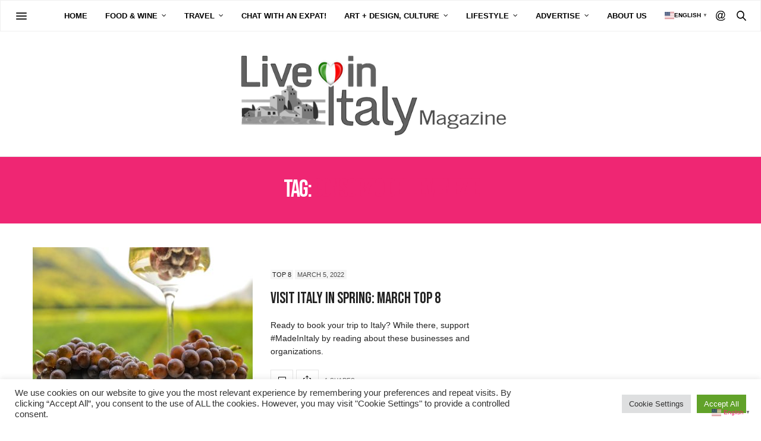

--- FILE ---
content_type: text/html; charset=UTF-8
request_url: https://liveinitalymag.com/tag/consorzio-delle-venezie/
body_size: 19337
content:
<!doctype html>
<html lang="en-US">
<head>
	<meta charset="UTF-8">
	<meta name="viewport" content="width=device-width, initial-scale=1, maximum-scale=1, viewport-fit=cover">
	<link rel="profile" href="http://gmpg.org/xfn/11">
	<meta http-equiv="x-dns-prefetch-control" content="on">
	<link rel="dns-prefetch" href="//fonts.googleapis.com" />
	<link rel="dns-prefetch" href="//fonts.gstatic.com" />
	<link rel="dns-prefetch" href="//0.gravatar.com/" />
	<link rel="dns-prefetch" href="//2.gravatar.com/" />
	<link rel="dns-prefetch" href="//1.gravatar.com/" /><meta name='robots' content='index, follow, max-image-preview:large, max-snippet:-1, max-video-preview:-1' />
	<style>img:is([sizes="auto" i], [sizes^="auto," i]) { contain-intrinsic-size: 3000px 1500px }</style>
	
	<!-- This site is optimized with the Yoast SEO plugin v26.2 - https://yoast.com/wordpress/plugins/seo/ -->
	<title>Consorzio delle Venezie Archives - Live in Italy Magazine</title>
	<link rel="canonical" href="https://liveinitalymag.com/tag/consorzio-delle-venezie/" />
	<meta property="og:locale" content="en_US" />
	<meta property="og:type" content="article" />
	<meta property="og:title" content="Consorzio delle Venezie Archives - Live in Italy Magazine" />
	<meta property="og:url" content="https://liveinitalymag.com/tag/consorzio-delle-venezie/" />
	<meta property="og:site_name" content="Live in Italy Magazine" />
	<meta name="twitter:card" content="summary_large_image" />
	<script type="application/ld+json" class="yoast-schema-graph">{"@context":"https://schema.org","@graph":[{"@type":"CollectionPage","@id":"https://liveinitalymag.com/tag/consorzio-delle-venezie/","url":"https://liveinitalymag.com/tag/consorzio-delle-venezie/","name":"Consorzio delle Venezie Archives - Live in Italy Magazine","isPartOf":{"@id":"https://liveinitalymag.com/#website"},"primaryImageOfPage":{"@id":"https://liveinitalymag.com/tag/consorzio-delle-venezie/#primaryimage"},"image":{"@id":"https://liveinitalymag.com/tag/consorzio-delle-venezie/#primaryimage"},"thumbnailUrl":"https://liveinitalymag.com/wp-content/uploads/2022/03/Top-8-DELLE-VENEZIE_GRAPE_2.jpeg","breadcrumb":{"@id":"https://liveinitalymag.com/tag/consorzio-delle-venezie/#breadcrumb"},"inLanguage":"en-US"},{"@type":"ImageObject","inLanguage":"en-US","@id":"https://liveinitalymag.com/tag/consorzio-delle-venezie/#primaryimage","url":"https://liveinitalymag.com/wp-content/uploads/2022/03/Top-8-DELLE-VENEZIE_GRAPE_2.jpeg","contentUrl":"https://liveinitalymag.com/wp-content/uploads/2022/03/Top-8-DELLE-VENEZIE_GRAPE_2.jpeg","width":1200,"height":800},{"@type":"BreadcrumbList","@id":"https://liveinitalymag.com/tag/consorzio-delle-venezie/#breadcrumb","itemListElement":[{"@type":"ListItem","position":1,"name":"Home","item":"https://liveinitalymag.com/"},{"@type":"ListItem","position":2,"name":"Consorzio delle Venezie"}]},{"@type":"WebSite","@id":"https://liveinitalymag.com/#website","url":"https://liveinitalymag.com/","name":"Live in Italy Magazine","description":"Experience an authentic life in Italy. Travel news and local stories from Italians and expats.","potentialAction":[{"@type":"SearchAction","target":{"@type":"EntryPoint","urlTemplate":"https://liveinitalymag.com/?s={search_term_string}"},"query-input":{"@type":"PropertyValueSpecification","valueRequired":true,"valueName":"search_term_string"}}],"inLanguage":"en-US"}]}</script>
	<!-- / Yoast SEO plugin. -->


<link rel='dns-prefetch' href='//cdn.plyr.io' />
<link rel='dns-prefetch' href='//www.googletagmanager.com' />
<link rel='dns-prefetch' href='//fonts.googleapis.com' />
<link rel="alternate" type="application/rss+xml" title="Live in Italy Magazine &raquo; Feed" href="https://liveinitalymag.com/feed/" />
<link rel="alternate" type="application/rss+xml" title="Live in Italy Magazine &raquo; Comments Feed" href="https://liveinitalymag.com/comments/feed/" />
<link rel="preconnect" href="//fonts.gstatic.com/" crossorigin><link rel="alternate" type="application/rss+xml" title="Live in Italy Magazine &raquo; Consorzio delle Venezie Tag Feed" href="https://liveinitalymag.com/tag/consorzio-delle-venezie/feed/" />
<script type="text/javascript">
/* <![CDATA[ */
window._wpemojiSettings = {"baseUrl":"https:\/\/s.w.org\/images\/core\/emoji\/16.0.1\/72x72\/","ext":".png","svgUrl":"https:\/\/s.w.org\/images\/core\/emoji\/16.0.1\/svg\/","svgExt":".svg","source":{"concatemoji":"https:\/\/liveinitalymag.com\/wp-includes\/js\/wp-emoji-release.min.js?ver=6.8.3"}};
/*! This file is auto-generated */
!function(s,n){var o,i,e;function c(e){try{var t={supportTests:e,timestamp:(new Date).valueOf()};sessionStorage.setItem(o,JSON.stringify(t))}catch(e){}}function p(e,t,n){e.clearRect(0,0,e.canvas.width,e.canvas.height),e.fillText(t,0,0);var t=new Uint32Array(e.getImageData(0,0,e.canvas.width,e.canvas.height).data),a=(e.clearRect(0,0,e.canvas.width,e.canvas.height),e.fillText(n,0,0),new Uint32Array(e.getImageData(0,0,e.canvas.width,e.canvas.height).data));return t.every(function(e,t){return e===a[t]})}function u(e,t){e.clearRect(0,0,e.canvas.width,e.canvas.height),e.fillText(t,0,0);for(var n=e.getImageData(16,16,1,1),a=0;a<n.data.length;a++)if(0!==n.data[a])return!1;return!0}function f(e,t,n,a){switch(t){case"flag":return n(e,"\ud83c\udff3\ufe0f\u200d\u26a7\ufe0f","\ud83c\udff3\ufe0f\u200b\u26a7\ufe0f")?!1:!n(e,"\ud83c\udde8\ud83c\uddf6","\ud83c\udde8\u200b\ud83c\uddf6")&&!n(e,"\ud83c\udff4\udb40\udc67\udb40\udc62\udb40\udc65\udb40\udc6e\udb40\udc67\udb40\udc7f","\ud83c\udff4\u200b\udb40\udc67\u200b\udb40\udc62\u200b\udb40\udc65\u200b\udb40\udc6e\u200b\udb40\udc67\u200b\udb40\udc7f");case"emoji":return!a(e,"\ud83e\udedf")}return!1}function g(e,t,n,a){var r="undefined"!=typeof WorkerGlobalScope&&self instanceof WorkerGlobalScope?new OffscreenCanvas(300,150):s.createElement("canvas"),o=r.getContext("2d",{willReadFrequently:!0}),i=(o.textBaseline="top",o.font="600 32px Arial",{});return e.forEach(function(e){i[e]=t(o,e,n,a)}),i}function t(e){var t=s.createElement("script");t.src=e,t.defer=!0,s.head.appendChild(t)}"undefined"!=typeof Promise&&(o="wpEmojiSettingsSupports",i=["flag","emoji"],n.supports={everything:!0,everythingExceptFlag:!0},e=new Promise(function(e){s.addEventListener("DOMContentLoaded",e,{once:!0})}),new Promise(function(t){var n=function(){try{var e=JSON.parse(sessionStorage.getItem(o));if("object"==typeof e&&"number"==typeof e.timestamp&&(new Date).valueOf()<e.timestamp+604800&&"object"==typeof e.supportTests)return e.supportTests}catch(e){}return null}();if(!n){if("undefined"!=typeof Worker&&"undefined"!=typeof OffscreenCanvas&&"undefined"!=typeof URL&&URL.createObjectURL&&"undefined"!=typeof Blob)try{var e="postMessage("+g.toString()+"("+[JSON.stringify(i),f.toString(),p.toString(),u.toString()].join(",")+"));",a=new Blob([e],{type:"text/javascript"}),r=new Worker(URL.createObjectURL(a),{name:"wpTestEmojiSupports"});return void(r.onmessage=function(e){c(n=e.data),r.terminate(),t(n)})}catch(e){}c(n=g(i,f,p,u))}t(n)}).then(function(e){for(var t in e)n.supports[t]=e[t],n.supports.everything=n.supports.everything&&n.supports[t],"flag"!==t&&(n.supports.everythingExceptFlag=n.supports.everythingExceptFlag&&n.supports[t]);n.supports.everythingExceptFlag=n.supports.everythingExceptFlag&&!n.supports.flag,n.DOMReady=!1,n.readyCallback=function(){n.DOMReady=!0}}).then(function(){return e}).then(function(){var e;n.supports.everything||(n.readyCallback(),(e=n.source||{}).concatemoji?t(e.concatemoji):e.wpemoji&&e.twemoji&&(t(e.twemoji),t(e.wpemoji)))}))}((window,document),window._wpemojiSettings);
/* ]]> */
</script>
<style id='wp-emoji-styles-inline-css' type='text/css'>

	img.wp-smiley, img.emoji {
		display: inline !important;
		border: none !important;
		box-shadow: none !important;
		height: 1em !important;
		width: 1em !important;
		margin: 0 0.07em !important;
		vertical-align: -0.1em !important;
		background: none !important;
		padding: 0 !important;
	}
</style>
<link rel='stylesheet' id='wp-block-library-css' href='https://liveinitalymag.com/wp-includes/css/dist/block-library/style.min.css?ver=6.8.3' media='all' />
<style id='classic-theme-styles-inline-css' type='text/css'>
/*! This file is auto-generated */
.wp-block-button__link{color:#fff;background-color:#32373c;border-radius:9999px;box-shadow:none;text-decoration:none;padding:calc(.667em + 2px) calc(1.333em + 2px);font-size:1.125em}.wp-block-file__button{background:#32373c;color:#fff;text-decoration:none}
</style>
<link rel='stylesheet' id='wp-components-css' href='https://liveinitalymag.com/wp-includes/css/dist/components/style.min.css?ver=6.8.3' media='all' />
<link rel='stylesheet' id='wp-preferences-css' href='https://liveinitalymag.com/wp-includes/css/dist/preferences/style.min.css?ver=6.8.3' media='all' />
<link rel='stylesheet' id='wp-block-editor-css' href='https://liveinitalymag.com/wp-includes/css/dist/block-editor/style.min.css?ver=6.8.3' media='all' />
<link rel='stylesheet' id='popup-maker-block-library-style-css' href='https://liveinitalymag.com/wp-content/plugins/popup-maker/dist/packages/block-library-style.css?ver=dbea705cfafe089d65f1' media='all' />
<style id='global-styles-inline-css' type='text/css'>
:root{--wp--preset--aspect-ratio--square: 1;--wp--preset--aspect-ratio--4-3: 4/3;--wp--preset--aspect-ratio--3-4: 3/4;--wp--preset--aspect-ratio--3-2: 3/2;--wp--preset--aspect-ratio--2-3: 2/3;--wp--preset--aspect-ratio--16-9: 16/9;--wp--preset--aspect-ratio--9-16: 9/16;--wp--preset--color--black: #000000;--wp--preset--color--cyan-bluish-gray: #abb8c3;--wp--preset--color--white: #ffffff;--wp--preset--color--pale-pink: #f78da7;--wp--preset--color--vivid-red: #cf2e2e;--wp--preset--color--luminous-vivid-orange: #ff6900;--wp--preset--color--luminous-vivid-amber: #fcb900;--wp--preset--color--light-green-cyan: #7bdcb5;--wp--preset--color--vivid-green-cyan: #00d084;--wp--preset--color--pale-cyan-blue: #8ed1fc;--wp--preset--color--vivid-cyan-blue: #0693e3;--wp--preset--color--vivid-purple: #9b51e0;--wp--preset--color--thb-accent: #ef2673;--wp--preset--gradient--vivid-cyan-blue-to-vivid-purple: linear-gradient(135deg,rgba(6,147,227,1) 0%,rgb(155,81,224) 100%);--wp--preset--gradient--light-green-cyan-to-vivid-green-cyan: linear-gradient(135deg,rgb(122,220,180) 0%,rgb(0,208,130) 100%);--wp--preset--gradient--luminous-vivid-amber-to-luminous-vivid-orange: linear-gradient(135deg,rgba(252,185,0,1) 0%,rgba(255,105,0,1) 100%);--wp--preset--gradient--luminous-vivid-orange-to-vivid-red: linear-gradient(135deg,rgba(255,105,0,1) 0%,rgb(207,46,46) 100%);--wp--preset--gradient--very-light-gray-to-cyan-bluish-gray: linear-gradient(135deg,rgb(238,238,238) 0%,rgb(169,184,195) 100%);--wp--preset--gradient--cool-to-warm-spectrum: linear-gradient(135deg,rgb(74,234,220) 0%,rgb(151,120,209) 20%,rgb(207,42,186) 40%,rgb(238,44,130) 60%,rgb(251,105,98) 80%,rgb(254,248,76) 100%);--wp--preset--gradient--blush-light-purple: linear-gradient(135deg,rgb(255,206,236) 0%,rgb(152,150,240) 100%);--wp--preset--gradient--blush-bordeaux: linear-gradient(135deg,rgb(254,205,165) 0%,rgb(254,45,45) 50%,rgb(107,0,62) 100%);--wp--preset--gradient--luminous-dusk: linear-gradient(135deg,rgb(255,203,112) 0%,rgb(199,81,192) 50%,rgb(65,88,208) 100%);--wp--preset--gradient--pale-ocean: linear-gradient(135deg,rgb(255,245,203) 0%,rgb(182,227,212) 50%,rgb(51,167,181) 100%);--wp--preset--gradient--electric-grass: linear-gradient(135deg,rgb(202,248,128) 0%,rgb(113,206,126) 100%);--wp--preset--gradient--midnight: linear-gradient(135deg,rgb(2,3,129) 0%,rgb(40,116,252) 100%);--wp--preset--font-size--small: 13px;--wp--preset--font-size--medium: 20px;--wp--preset--font-size--large: 36px;--wp--preset--font-size--x-large: 42px;--wp--preset--spacing--20: 0.44rem;--wp--preset--spacing--30: 0.67rem;--wp--preset--spacing--40: 1rem;--wp--preset--spacing--50: 1.5rem;--wp--preset--spacing--60: 2.25rem;--wp--preset--spacing--70: 3.38rem;--wp--preset--spacing--80: 5.06rem;--wp--preset--shadow--natural: 6px 6px 9px rgba(0, 0, 0, 0.2);--wp--preset--shadow--deep: 12px 12px 50px rgba(0, 0, 0, 0.4);--wp--preset--shadow--sharp: 6px 6px 0px rgba(0, 0, 0, 0.2);--wp--preset--shadow--outlined: 6px 6px 0px -3px rgba(255, 255, 255, 1), 6px 6px rgba(0, 0, 0, 1);--wp--preset--shadow--crisp: 6px 6px 0px rgba(0, 0, 0, 1);}:where(.is-layout-flex){gap: 0.5em;}:where(.is-layout-grid){gap: 0.5em;}body .is-layout-flex{display: flex;}.is-layout-flex{flex-wrap: wrap;align-items: center;}.is-layout-flex > :is(*, div){margin: 0;}body .is-layout-grid{display: grid;}.is-layout-grid > :is(*, div){margin: 0;}:where(.wp-block-columns.is-layout-flex){gap: 2em;}:where(.wp-block-columns.is-layout-grid){gap: 2em;}:where(.wp-block-post-template.is-layout-flex){gap: 1.25em;}:where(.wp-block-post-template.is-layout-grid){gap: 1.25em;}.has-black-color{color: var(--wp--preset--color--black) !important;}.has-cyan-bluish-gray-color{color: var(--wp--preset--color--cyan-bluish-gray) !important;}.has-white-color{color: var(--wp--preset--color--white) !important;}.has-pale-pink-color{color: var(--wp--preset--color--pale-pink) !important;}.has-vivid-red-color{color: var(--wp--preset--color--vivid-red) !important;}.has-luminous-vivid-orange-color{color: var(--wp--preset--color--luminous-vivid-orange) !important;}.has-luminous-vivid-amber-color{color: var(--wp--preset--color--luminous-vivid-amber) !important;}.has-light-green-cyan-color{color: var(--wp--preset--color--light-green-cyan) !important;}.has-vivid-green-cyan-color{color: var(--wp--preset--color--vivid-green-cyan) !important;}.has-pale-cyan-blue-color{color: var(--wp--preset--color--pale-cyan-blue) !important;}.has-vivid-cyan-blue-color{color: var(--wp--preset--color--vivid-cyan-blue) !important;}.has-vivid-purple-color{color: var(--wp--preset--color--vivid-purple) !important;}.has-black-background-color{background-color: var(--wp--preset--color--black) !important;}.has-cyan-bluish-gray-background-color{background-color: var(--wp--preset--color--cyan-bluish-gray) !important;}.has-white-background-color{background-color: var(--wp--preset--color--white) !important;}.has-pale-pink-background-color{background-color: var(--wp--preset--color--pale-pink) !important;}.has-vivid-red-background-color{background-color: var(--wp--preset--color--vivid-red) !important;}.has-luminous-vivid-orange-background-color{background-color: var(--wp--preset--color--luminous-vivid-orange) !important;}.has-luminous-vivid-amber-background-color{background-color: var(--wp--preset--color--luminous-vivid-amber) !important;}.has-light-green-cyan-background-color{background-color: var(--wp--preset--color--light-green-cyan) !important;}.has-vivid-green-cyan-background-color{background-color: var(--wp--preset--color--vivid-green-cyan) !important;}.has-pale-cyan-blue-background-color{background-color: var(--wp--preset--color--pale-cyan-blue) !important;}.has-vivid-cyan-blue-background-color{background-color: var(--wp--preset--color--vivid-cyan-blue) !important;}.has-vivid-purple-background-color{background-color: var(--wp--preset--color--vivid-purple) !important;}.has-black-border-color{border-color: var(--wp--preset--color--black) !important;}.has-cyan-bluish-gray-border-color{border-color: var(--wp--preset--color--cyan-bluish-gray) !important;}.has-white-border-color{border-color: var(--wp--preset--color--white) !important;}.has-pale-pink-border-color{border-color: var(--wp--preset--color--pale-pink) !important;}.has-vivid-red-border-color{border-color: var(--wp--preset--color--vivid-red) !important;}.has-luminous-vivid-orange-border-color{border-color: var(--wp--preset--color--luminous-vivid-orange) !important;}.has-luminous-vivid-amber-border-color{border-color: var(--wp--preset--color--luminous-vivid-amber) !important;}.has-light-green-cyan-border-color{border-color: var(--wp--preset--color--light-green-cyan) !important;}.has-vivid-green-cyan-border-color{border-color: var(--wp--preset--color--vivid-green-cyan) !important;}.has-pale-cyan-blue-border-color{border-color: var(--wp--preset--color--pale-cyan-blue) !important;}.has-vivid-cyan-blue-border-color{border-color: var(--wp--preset--color--vivid-cyan-blue) !important;}.has-vivid-purple-border-color{border-color: var(--wp--preset--color--vivid-purple) !important;}.has-vivid-cyan-blue-to-vivid-purple-gradient-background{background: var(--wp--preset--gradient--vivid-cyan-blue-to-vivid-purple) !important;}.has-light-green-cyan-to-vivid-green-cyan-gradient-background{background: var(--wp--preset--gradient--light-green-cyan-to-vivid-green-cyan) !important;}.has-luminous-vivid-amber-to-luminous-vivid-orange-gradient-background{background: var(--wp--preset--gradient--luminous-vivid-amber-to-luminous-vivid-orange) !important;}.has-luminous-vivid-orange-to-vivid-red-gradient-background{background: var(--wp--preset--gradient--luminous-vivid-orange-to-vivid-red) !important;}.has-very-light-gray-to-cyan-bluish-gray-gradient-background{background: var(--wp--preset--gradient--very-light-gray-to-cyan-bluish-gray) !important;}.has-cool-to-warm-spectrum-gradient-background{background: var(--wp--preset--gradient--cool-to-warm-spectrum) !important;}.has-blush-light-purple-gradient-background{background: var(--wp--preset--gradient--blush-light-purple) !important;}.has-blush-bordeaux-gradient-background{background: var(--wp--preset--gradient--blush-bordeaux) !important;}.has-luminous-dusk-gradient-background{background: var(--wp--preset--gradient--luminous-dusk) !important;}.has-pale-ocean-gradient-background{background: var(--wp--preset--gradient--pale-ocean) !important;}.has-electric-grass-gradient-background{background: var(--wp--preset--gradient--electric-grass) !important;}.has-midnight-gradient-background{background: var(--wp--preset--gradient--midnight) !important;}.has-small-font-size{font-size: var(--wp--preset--font-size--small) !important;}.has-medium-font-size{font-size: var(--wp--preset--font-size--medium) !important;}.has-large-font-size{font-size: var(--wp--preset--font-size--large) !important;}.has-x-large-font-size{font-size: var(--wp--preset--font-size--x-large) !important;}
:where(.wp-block-post-template.is-layout-flex){gap: 1.25em;}:where(.wp-block-post-template.is-layout-grid){gap: 1.25em;}
:where(.wp-block-columns.is-layout-flex){gap: 2em;}:where(.wp-block-columns.is-layout-grid){gap: 2em;}
:root :where(.wp-block-pullquote){font-size: 1.5em;line-height: 1.6;}
</style>
<link rel='stylesheet' id='cookie-law-info-css' href='https://liveinitalymag.com/wp-content/plugins/cookie-law-info/legacy/public/css/cookie-law-info-public.css?ver=3.1.1' media='all' />
<link rel='stylesheet' id='cookie-law-info-gdpr-css' href='https://liveinitalymag.com/wp-content/plugins/cookie-law-info/legacy/public/css/cookie-law-info-gdpr.css?ver=3.1.1' media='all' />
<link rel='stylesheet' id='gn-frontend-gnfollow-style-css' href='https://liveinitalymag.com/wp-content/plugins/gn-publisher/assets/css/gn-frontend-gnfollow.min.css?ver=1.5.24' media='all' />
<link rel='stylesheet' id='popb_admin_top_menu_styles_csm-css' href='https://liveinitalymag.com/wp-content/plugins/page-builder-add/styles/admin-csm-menu-styles.css?ver=6.8.3' media='all' />
<link rel='stylesheet' id='ppress-frontend-css' href='https://liveinitalymag.com/wp-content/plugins/wp-user-avatar/assets/css/frontend.min.css?ver=4.16.6' media='all' />
<link rel='stylesheet' id='ppress-flatpickr-css' href='https://liveinitalymag.com/wp-content/plugins/wp-user-avatar/assets/flatpickr/flatpickr.min.css?ver=4.16.6' media='all' />
<link rel='stylesheet' id='ppress-select2-css' href='https://liveinitalymag.com/wp-content/plugins/wp-user-avatar/assets/select2/select2.min.css?ver=6.8.3' media='all' />
<link rel='stylesheet' id='yspl-public-style-css' href='https://liveinitalymag.com/wp-content/plugins/wp-widget-in-navigation/css/style.css?ver=2.0.0' media='all' />
<link rel='stylesheet' id='thb-fa-css' href='https://liveinitalymag.com/wp-content/themes/thevoux-wp/assets/css/font-awesome.min.css?ver=4.7.0' media='all' />
<link rel='stylesheet' id='thb-app-css' href='https://liveinitalymag.com/wp-content/themes/thevoux-wp/assets/css/app.css?ver=6.9.0' media='all' />
<style id='thb-app-inline-css' type='text/css'>
body {font-family:Arial, 'BlinkMacSystemFont', -apple-system, 'Roboto', 'Lucida Sans';}@media only screen and (max-width:40.063em) {.header .logo .logoimg {max-height:100px;}.header .logo .logoimg[src$=".svg"] {max-height:100%;height:100px;}}@media only screen and (min-width:40.063em) {.header .logo .logoimg {max-height:150px;}.header .logo .logoimg[src$=".svg"] {max-height:100%;height:150px;}}h1, h2, h3, h4, h5, h6, .mont, .wpcf7-response-output, label, .select-wrapper select, .wp-caption .wp-caption-text, .smalltitle, .toggle .title, q, blockquote p, cite, table tr th, table tr td, #footer.style3 .menu, #footer.style2 .menu, #footer.style4 .menu, .product-title, .social_bar, .widget.widget_socialcounter ul.style2 li {font-family:Bebas Neue, 'BlinkMacSystemFont', -apple-system, 'Roboto', 'Lucida Sans';}input[type="submit"],.button,.btn,.thb-text-button {font-family:Bebas Neue, 'BlinkMacSystemFont', -apple-system, 'Roboto', 'Lucida Sans';}em {}h1,.h1 {}h2 {}h3 {}h4 {}h5 {}h6 {}.post .post-content p a { color:#cd212a !important; }.full-menu-container .full-menu > li > a { color:#000000 !important; }.full-menu-container.light-menu-color .full-menu > li > a { color:#000000 !important; }#footer .widget a { color:#cd212a !important; }#mobile-menu .thb-mobile-menu>li> a { color:#000000 !important; }#mobile-menu.dark .thb-mobile-menu>li> a { color:#000000 !important; }#mobile-menu .thb-mobile-menu-secondary a { color:#000000 !important; }#mobile-menu.dark .thb-mobile-menu-secondary a { color:#000000 !important; }.header.fixed .header_top .progress {background:#cd212a;}.full-menu-container .full-menu > li > a,#footer.style2 .menu,#footer.style3 .menu,#footer.style4 .menu,#footer.style5 .menu {font-family:Arial, 'BlinkMacSystemFont', -apple-system, 'Roboto', 'Lucida Sans';}.subheader-menu>li>a {font-family:Arial, 'BlinkMacSystemFont', -apple-system, 'Roboto', 'Lucida Sans';}.full-menu-container .full-menu > li > a,#footer.style2 .menu,#footer.style3 .menu,#footer.style4 .menu,#footer.style5 .menu {font-family:Arial, 'BlinkMacSystemFont', -apple-system, 'Roboto', 'Lucida Sans';}.thb-mobile-menu>li>a,.thb-mobile-menu-secondary li a {font-family:Arial, 'BlinkMacSystemFont', -apple-system, 'Roboto', 'Lucida Sans';}.thb-mobile-menu .sub-menu li a {font-family:Arial, 'BlinkMacSystemFont', -apple-system, 'Roboto', 'Lucida Sans';}.post .post-title h1 {}.post-links,.thb-post-top,.post-meta,.post-author,.post-title-bullets li button span {}.post-detail .post-content:before {}.social_bar ul li a {}#footer.style2 .menu,#footer.style3 .menu,#footer.style4 .menu,#footer.style5 .menu {}.post .thb-post-top .post-meta.style1 a.cat-art-and-cultural-events-in-italy { color:#1cbf00; }.post .thb-post-top .post-meta.style2 a.cat-art-and-cultural-events-in-italy { background-color:#1cbf00; }.post.post-carousel-style11 .post-meta.style2 a.cat-art-and-cultural-events-in-italy { background-color:#1cbf00; }.post .post-content .category_title.catstyle-style72 h2 a:hover { color:#1cbf00; }.post .thb-post-top .post-meta.style1 a.cat-italian-food-and-wine { color:#1cbf00; }.post .thb-post-top .post-meta.style2 a.cat-italian-food-and-wine { background-color:#1cbf00; }.post.post-carousel-style11 .post-meta.style2 a.cat-italian-food-and-wine { background-color:#1cbf00; }.post .post-content .category_title.catstyle-style56 h2 a:hover { color:#1cbf00; }.post .thb-post-top .post-meta.style1 a.cat-italian-lifestyle { color:#1cbf00; }.post .thb-post-top .post-meta.style2 a.cat-italian-lifestyle { background-color:#1cbf00; }.post.post-carousel-style11 .post-meta.style2 a.cat-italian-lifestyle { background-color:#1cbf00; }.post .post-content .category_title.catstyle-style71 h2 a:hover { color:#1cbf00; }.post .thb-post-top .post-meta.style1 a.cat-real-estate-and-rentals-in-italy { color:#1cbf00; }.post .thb-post-top .post-meta.style2 a.cat-real-estate-and-rentals-in-italy { background-color:#1cbf00; }.post.post-carousel-style11 .post-meta.style2 a.cat-real-estate-and-rentals-in-italy { background-color:#1cbf00; }.post .post-content .category_title.catstyle-style43 h2 a:hover { color:#1cbf00; }.post .thb-post-top .post-meta.style1 a.cat-authentic-travel-italy { color:#1cbf00; }.post .thb-post-top .post-meta.style2 a.cat-authentic-travel-italy { background-color:#1cbf00; }.post.post-carousel-style11 .post-meta.style2 a.cat-authentic-travel-italy { background-color:#1cbf00; }.post .post-content .category_title.catstyle-style3 h2 a:hover { color:#1cbf00; }.post-detail-style2-row .post-detail .post-title-container,.sidebar .sidebar_inner {background-color:#ffffff}
</style>
<link rel='stylesheet' id='thb-style-css' href='https://liveinitalymag.com/wp-content/themes/thevoux-wp/style.css?ver=6.9.0' media='all' />
<link rel='stylesheet' id='thb-google-fonts-css' href='https://fonts.googleapis.com/css?family=Bebas+Neue%3A400%7CLora%3A400%2C500%2C600%2C700%2C400i%2C500i%2C600i%2C700i&#038;subset=latin&#038;display=swap&#038;ver=6.9.0' media='all' />
<script type="text/javascript" src="https://liveinitalymag.com/wp-includes/js/jquery/jquery.min.js?ver=3.7.1" id="jquery-core-js"></script>
<script type="text/javascript" src="https://liveinitalymag.com/wp-includes/js/jquery/jquery-migrate.min.js?ver=3.4.1" id="jquery-migrate-js"></script>
<script type="text/javascript" id="cookie-law-info-js-extra">
/* <![CDATA[ */
var Cli_Data = {"nn_cookie_ids":[],"cookielist":[],"non_necessary_cookies":[],"ccpaEnabled":"","ccpaRegionBased":"","ccpaBarEnabled":"","strictlyEnabled":["necessary","obligatoire"],"ccpaType":"gdpr","js_blocking":"1","custom_integration":"","triggerDomRefresh":"","secure_cookies":""};
var cli_cookiebar_settings = {"animate_speed_hide":"500","animate_speed_show":"500","background":"#FFF","border":"#b1a6a6c2","border_on":"","button_1_button_colour":"#61a229","button_1_button_hover":"#4e8221","button_1_link_colour":"#fff","button_1_as_button":"1","button_1_new_win":"","button_2_button_colour":"#333","button_2_button_hover":"#292929","button_2_link_colour":"#444","button_2_as_button":"","button_2_hidebar":"","button_3_button_colour":"#dedfe0","button_3_button_hover":"#b2b2b3","button_3_link_colour":"#333333","button_3_as_button":"1","button_3_new_win":"","button_4_button_colour":"#dedfe0","button_4_button_hover":"#b2b2b3","button_4_link_colour":"#333333","button_4_as_button":"1","button_7_button_colour":"#61a229","button_7_button_hover":"#4e8221","button_7_link_colour":"#fff","button_7_as_button":"1","button_7_new_win":"","font_family":"inherit","header_fix":"","notify_animate_hide":"1","notify_animate_show":"","notify_div_id":"#cookie-law-info-bar","notify_position_horizontal":"right","notify_position_vertical":"bottom","scroll_close":"","scroll_close_reload":"","accept_close_reload":"","reject_close_reload":"","showagain_tab":"","showagain_background":"#fff","showagain_border":"#000","showagain_div_id":"#cookie-law-info-again","showagain_x_position":"100px","text":"#333333","show_once_yn":"","show_once":"10000","logging_on":"","as_popup":"","popup_overlay":"1","bar_heading_text":"","cookie_bar_as":"banner","popup_showagain_position":"bottom-right","widget_position":"left"};
var log_object = {"ajax_url":"https:\/\/liveinitalymag.com\/wp-admin\/admin-ajax.php"};
/* ]]> */
</script>
<script type="text/javascript" src="https://liveinitalymag.com/wp-content/plugins/cookie-law-info/legacy/public/js/cookie-law-info-public.js?ver=3.1.1" id="cookie-law-info-js"></script>
<script type="text/javascript" src="https://liveinitalymag.com/wp-content/plugins/wp-user-avatar/assets/flatpickr/flatpickr.min.js?ver=4.16.6" id="ppress-flatpickr-js"></script>
<script type="text/javascript" src="https://liveinitalymag.com/wp-content/plugins/wp-user-avatar/assets/select2/select2.min.js?ver=4.16.6" id="ppress-select2-js"></script>

<!-- Google tag (gtag.js) snippet added by Site Kit -->
<!-- Google Analytics snippet added by Site Kit -->
<script type="text/javascript" src="https://www.googletagmanager.com/gtag/js?id=GT-MBGCFZM" id="google_gtagjs-js" async></script>
<script type="text/javascript" id="google_gtagjs-js-after">
/* <![CDATA[ */
window.dataLayer = window.dataLayer || [];function gtag(){dataLayer.push(arguments);}
gtag("set","linker",{"domains":["liveinitalymag.com"]});
gtag("js", new Date());
gtag("set", "developer_id.dZTNiMT", true);
gtag("config", "GT-MBGCFZM");
/* ]]> */
</script>
<link rel="https://api.w.org/" href="https://liveinitalymag.com/wp-json/" /><link rel="alternate" title="JSON" type="application/json" href="https://liveinitalymag.com/wp-json/wp/v2/tags/1339" /><link rel="EditURI" type="application/rsd+xml" title="RSD" href="https://liveinitalymag.com/xmlrpc.php?rsd" />
<meta name="generator" content="WordPress 6.8.3" />
<meta name="generator" content="Site Kit by Google 1.170.0" /><!-- Google tag (gtag.js) -->
<script async src="https://www.googletagmanager.com/gtag/js?id=G-VLN5H1SXEK"></script>
<script>
  window.dataLayer = window.dataLayer || [];
  function gtag(){dataLayer.push(arguments);}
  gtag('js', new Date());

  gtag('config', 'G-VLN5H1SXEK');
</script>

<meta name="facebook-domain-verification" content="h2fpt4kz7h68brtqixwfbzy89xxgd6" />
<script>
!function(f,b,e,v,n,t,s)
{if(f.fbq)return;n=f.fbq=function(){n.callMethod?
n.callMethod.apply(n,arguments):n.queue.push(arguments)};
if(!f._fbq)f._fbq=n;n.push=n;n.loaded=!0;n.version='2.0';
n.queue=[];t=b.createElement(e);t.async=!0;
t.src=v;s=b.getElementsByTagName(e)[0];
s.parentNode.insertBefore(t,s)}(window,document,'script',
'https://connect.facebook.net/en_US/fbevents.js');
 fbq('init', '3343763525702410'); 
fbq('track', 'PageView');
</script>
<noscript>
 <img height="1" width="1" 
src="https://www.facebook.com/tr?id=3343763525702410&ev=PageView
&noscript=1"/>
</noscript><meta name="generator" content="Powered by WPBakery Page Builder - drag and drop page builder for WordPress."/>
<link rel="icon" href="https://liveinitalymag.com/wp-content/uploads/2020/07/cropped-2779BDC0-598C-4231-AFC4-3F1D3CE2EBBE-32x32.png" sizes="32x32" />
<link rel="icon" href="https://liveinitalymag.com/wp-content/uploads/2020/07/cropped-2779BDC0-598C-4231-AFC4-3F1D3CE2EBBE-192x192.png" sizes="192x192" />
<link rel="apple-touch-icon" href="https://liveinitalymag.com/wp-content/uploads/2020/07/cropped-2779BDC0-598C-4231-AFC4-3F1D3CE2EBBE-180x180.png" />
<meta name="msapplication-TileImage" content="https://liveinitalymag.com/wp-content/uploads/2020/07/cropped-2779BDC0-598C-4231-AFC4-3F1D3CE2EBBE-270x270.png" />
<noscript><style> .wpb_animate_when_almost_visible { opacity: 1; }</style></noscript>				<style type="text/css" id="c4wp-checkout-css">
					.woocommerce-checkout .c4wp_captcha_field {
						margin-bottom: 10px;
						margin-top: 15px;
						position: relative;
						display: inline-block;
					}
				</style>
							<style type="text/css" id="c4wp-v3-lp-form-css">
				.login #login, .login #lostpasswordform {
					min-width: 350px !important;
				}
				.wpforms-field-c4wp iframe {
					width: 100% !important;
				}
			</style>
			</head>
<body class="archive tag tag-consorzio-delle-venezie tag-1339 wp-theme-thevoux-wp article-dropcap-off thb-borders-off thb-rounded-forms-off social_black-off header_submenu_color-light mobile_menu_animation- header-submenu-style1 thb-pinit-on thb-single-product-ajax-on wpb-js-composer js-comp-ver-6.3.0 vc_responsive">
			<div id="wrapper" class="thb-page-transition-on">
		<!-- Start Content Container -->
		<div id="content-container">
			<!-- Start Content Click Capture -->
			<div class="click-capture"></div>
			<!-- End Content Click Capture -->
									
<!-- Start Header -->
<header class="header fixed style4 fixed-style3 ">
	<div class="nav_holder">
		<div class="row full-width-row">
			<div class="small-12 columns">
				<div class="center-column">
					<div class="toggle-holder">
							<a href="#" class="mobile-toggle  small"><div><span></span><span></span><span></span></div></a>
						</div>
					<div class="logo">
												<a href="https://liveinitalymag.com/" class="logolink" title="Live in Italy Magazine">
							<img src="https://liveinitalymag.com/wp-content/uploads/2020/07/updated-live-in-italy-logl.png" class="logoimg" alt="Live in Italy Magazine"/>
						</a>
												</div>
					<div class="social-holder style1">
						
	<aside class="social_header">
			<div>
					<a href="https://www.facebook.com/LiveInItalyMag" class="facebook icon-1x" target="_blank"><i class="fa fa-facebook-official"></i></a>
						<a href="https://www.pinterest.com/liveinitalymag/" class="pinterest icon-1x" target="_blank"><i class="fa fa-pinterest"></i></a>
						<a href="https://twitter.com/LiveinItalyMag" class="twitter icon-1x" target="_blank"><i class="fa fa-twitter"></i></a>
						<a href="https://www.linkedin.com/company/66954586/admin/" class="linkedin icon-1x" target="_blank"><i class="fa fa-linkedin"></i></a>
						<a href="https://www.instagram.com/liveinitalymag/" class="instagram icon-1x" target="_blank"><i class="fa fa-instagram"></i></a>
																<a href="https://www.youtube.com/channel/UC_fhkjKEY0k1XadFIXt7-ZQ" class="youtube icon-1x" target="_blank"><i class="fa fa-youtube-play"></i></a>
							</div>
		<i class="social_toggle"><svg xmlns="http://www.w3.org/2000/svg" width="16.2" height="16.2" viewBox="0 0 16.2 16.2"><path d="M9 11.2c-.4.4-.8.8-1.2 1-.4.3-.9.4-1.4.4-.5 0-1-.1-1.5-.4-.5-.3-.8-.7-1.2-1.3-.2-.7-.4-1.4-.4-2.1 0-.9.2-1.8.7-2.6.5-.9 1-1.5 1.7-2s1.3-.7 2-.7c.5 0 1 .1 1.4.4.5.2.8.6 1.2 1.1l.3-1.3h1.5l-1.2 5.6c-.2.8-.3 1.2-.3 1.3 0 .2.1.3.2.4.1.1.3.2.4.2.3 0 .7-.2 1.2-.5.6-.5 1.2-1 1.5-1.8.4-.7.6-1.5.6-2.3 0-.9-.3-1.8-.7-2.6-.5-.8-1.2-1.5-2.2-1.9-1-.5-2-.8-3.2-.8-1.3 0-2.5.3-3.6.9-1.1.6-1.9 1.5-2.5 2.6-.6 1.1-.9 2.4-.9 3.7 0 1.4.3 2.5.9 3.5.6 1 1.5 1.7 2.6 2.2 1.1.5 2.4.7 3.8.7 1.5 0 2.7-.2 3.7-.7 1-.5 1.7-1.1 2.2-1.8h1.5c-.3.6-.8 1.2-1.5 1.8-.7.6-1.5 1.1-2.5 1.4-1 .4-2.1.5-3.5.5-1.3 0-2.4-.2-3.5-.5s-2-.8-2.7-1.4c-.7-.6-1.3-1.4-1.7-2.2-.4-1-.6-2.2-.6-3.4C.1 7.2.4 6 1 4.7c.7-1.5 1.7-2.6 2.9-3.4C5.2.5 6.7.1 8.5.1c1.4 0 2.7.3 3.8.8 1.1.6 2 1.4 2.6 2.5.5 1 .8 2 .8 3.1 0 1.6-.6 3-1.7 4.3-1 1.1-2.1 1.7-3.4 1.7-.4 0-.7-.1-.9-.2-.2-.1-.4-.3-.5-.5-.1-.1-.2-.3-.2-.6zM4.9 8.9c0 .8.2 1.3.5 1.8.4.4.8.6 1.3.6.3 0 .6-.1 1-.3.3-.2.7-.5 1-.8.3-.4.6-.8.8-1.4.2-.6.3-1.1.3-1.7 0-.8-.2-1.3-.6-1.8-.4-.4-.8-.6-1.4-.6-.4 0-.7.1-1 .3-.3.2-.6.5-.9.9-.3.4-.5.9-.7 1.5-.2.5-.3 1-.3 1.5z"/></svg></i>
		</aside>
								<aside class="quick_search">
		<svg xmlns="http://www.w3.org/2000/svg" version="1.1" class="search_icon" x="0" y="0" width="16.2" height="16.2" viewBox="0 0 16.2 16.2" enable-background="new 0 0 16.209 16.204" xml:space="preserve"><path d="M15.9 14.7l-4.3-4.3c0.9-1.1 1.4-2.5 1.4-4 0-3.5-2.9-6.4-6.4-6.4S0.1 3 0.1 6.5c0 3.5 2.9 6.4 6.4 6.4 1.4 0 2.8-0.5 3.9-1.3l4.4 4.3c0.2 0.2 0.4 0.2 0.6 0.2 0.2 0 0.4-0.1 0.6-0.2C16.2 15.6 16.2 15.1 15.9 14.7zM1.7 6.5c0-2.6 2.2-4.8 4.8-4.8s4.8 2.1 4.8 4.8c0 2.6-2.2 4.8-4.8 4.8S1.7 9.1 1.7 6.5z"/></svg>		<form role="search" method="get" class="searchform" action="https://liveinitalymag.com/">
	<label for="search-form-1" class="screen-reader-text">Search for:</label>
	<input type="text" id="search-form-1" class="search-field" value="" name="s" />
</form>
	</aside>
												</div>
				</div>
			</div>
		</div>
	</div>
			<span class="progress"></span>
	</header>
<!-- End Header -->
			
<!-- Start Header -->

<div class="header_holder  ">
<header class="header style5 ">
	<div class="nav_holder light">
		<div class="row full-width-row">
			<div class="small-12 columns">
				<div class="center-column">
					<div class="toggle-holder">
							<a href="#" class="mobile-toggle  small"><div><span></span><span></span><span></span></div></a>
						</div>
											<nav class="full-menu-container centered-menu show-for-large">
								<ul id="menu-main" class="full-menu nav submenu-style-style1"><li id="menu-item-459" class="menu-item menu-item-type-post_type menu-item-object-page menu-item-home menu-item-459"><a href="https://liveinitalymag.com/">Home</a></li>
<li id="menu-item-108" class="menu-item menu-item-type-taxonomy menu-item-object-category menu-item-has-children menu-item-108"><a href="https://liveinitalymag.com/category/italian-food-and-wine/">Food &amp; Wine</a>


<ul class="sub-menu ">
	<li id="menu-item-13327" class="menu-item menu-item-type-taxonomy menu-item-object-category menu-item-13327"><a href="https://liveinitalymag.com/category/italian-food-and-wine/wine-guide/">Wine Guide</a></li>
</ul>
</li>
<li id="menu-item-49" class="menu-item menu-item-type-taxonomy menu-item-object-category menu-item-has-children menu-item-49"><a href="https://liveinitalymag.com/category/authentic-travel-italy/">Travel</a>


<ul class="sub-menu ">
	<li id="menu-item-4129" class="menu-item menu-item-type-taxonomy menu-item-object-category menu-item-4129"><a href="https://liveinitalymag.com/category/italian-lifestyle/travel-to-italy-tips/">Travel Tips</a></li>
	<li id="menu-item-4127" class="menu-item menu-item-type-taxonomy menu-item-object-category menu-item-4127"><a href="https://liveinitalymag.com/category/italian-lifestyle/italy-travel-news-and-updates/">News</a></li>
	<li id="menu-item-4128" class="menu-item menu-item-type-taxonomy menu-item-object-category menu-item-4128"><a href="https://liveinitalymag.com/category/italian-lifestyle/top-8/">Top 8</a></li>
	<li id="menu-item-11046" class="menu-item menu-item-type-taxonomy menu-item-object-category menu-item-11046"><a href="https://liveinitalymag.com/category/italian-lifestyle/events-in-italy/">Events</a></li>
</ul>
</li>
<li id="menu-item-3146" class="menu-item menu-item-type-taxonomy menu-item-object-category menu-item-3146"><a href="https://liveinitalymag.com/category/chat-with-an-expat/">Chat with an Expat!</a></li>
<li id="menu-item-120" class="menu-item menu-item-type-taxonomy menu-item-object-category menu-item-has-children menu-item-120"><a href="https://liveinitalymag.com/category/art-and-cultural-events-in-italy/">Art + Design, Culture</a>


<ul class="sub-menu ">
	<li id="menu-item-15530" class="menu-item menu-item-type-taxonomy menu-item-object-category menu-item-has-children menu-item-15530"><a href="https://liveinitalymag.com/category/gift-guide/">Gift Guide</a>
	<ul class="sub-menu ">
		<li id="menu-item-11419" class="menu-item menu-item-type-taxonomy menu-item-object-category menu-item-11419"><a href="https://liveinitalymag.com/category/art-and-cultural-events-in-italy/christmas-natale/">Christmas/Natale</a></li>
	</ul>
</li>
	<li id="menu-item-14953" class="menu-item menu-item-type-taxonomy menu-item-object-category menu-item-14953"><a href="https://liveinitalymag.com/category/art-and-cultural-events-in-italy/learn-italian/">Learn Italian!</a></li>
</ul>
</li>
<li id="menu-item-11044" class="menu-item menu-item-type-taxonomy menu-item-object-category menu-item-has-children menu-item-11044"><a href="https://liveinitalymag.com/category/italian-lifestyle/">Lifestyle</a>


<ul class="sub-menu ">
	<li id="menu-item-15558" class="menu-item menu-item-type-taxonomy menu-item-object-category menu-item-has-children menu-item-15558"><a href="https://liveinitalymag.com/category/italian-lifestyle/live-in-luxury/">Live in Luxury</a>
	<ul class="sub-menu ">
		<li id="menu-item-14710" class="menu-item menu-item-type-taxonomy menu-item-object-category menu-item-14710"><a href="https://liveinitalymag.com/category/sustainable-luxury/">Sustainable Luxury</a></li>
	</ul>
</li>
	<li id="menu-item-73" class="menu-item menu-item-type-taxonomy menu-item-object-category menu-item-73"><a href="https://liveinitalymag.com/category/real-estate-and-rentals-in-italy/">Real Estate &#038; Rentals</a></li>
	<li id="menu-item-11045" class="menu-item menu-item-type-taxonomy menu-item-object-category menu-item-11045"><a href="https://liveinitalymag.com/category/italian-lifestyle/italian-american/">Italian American</a></li>
	<li id="menu-item-15557" class="menu-item menu-item-type-taxonomy menu-item-object-category menu-item-15557"><a href="https://liveinitalymag.com/category/italian-lifestyle/italian-canadian/">Italian Canadian</a></li>
</ul>
</li>
<li id="menu-item-3678" class="menu-item menu-item-type-post_type menu-item-object-page menu-item-has-children menu-item-3678"><a href="https://liveinitalymag.com/advertise/">Advertise</a>


<ul class="sub-menu ">
	<li id="menu-item-10316" class="menu-item menu-item-type-custom menu-item-object-custom menu-item-10316"><a href="https://www.patreon.com/liveinitalymag">Be a Patreon Supporter</a></li>
	<li id="menu-item-3861" class="menu-item menu-item-type-post_type menu-item-object-page menu-item-3861"><a href="https://liveinitalymag.com/live-in-italy-magazine-featured-in-the-news/">Press</a></li>
</ul>
</li>
<li id="menu-item-10315" class="menu-item menu-item-type-post_type menu-item-object-page menu-item-10315"><a href="https://liveinitalymag.com/about-us/">About Us</a></li>
<li style="position:relative;" class="menu-item menu-item-gtranslate gt-menu-20344"></li></ul>							</nav>
										<div class="social-holder style1">
						
	<aside class="social_header">
			<div>
					<a href="https://www.facebook.com/LiveInItalyMag" class="facebook icon-1x" target="_blank"><i class="fa fa-facebook-official"></i></a>
						<a href="https://www.pinterest.com/liveinitalymag/" class="pinterest icon-1x" target="_blank"><i class="fa fa-pinterest"></i></a>
						<a href="https://twitter.com/LiveinItalyMag" class="twitter icon-1x" target="_blank"><i class="fa fa-twitter"></i></a>
						<a href="https://www.linkedin.com/company/66954586/admin/" class="linkedin icon-1x" target="_blank"><i class="fa fa-linkedin"></i></a>
						<a href="https://www.instagram.com/liveinitalymag/" class="instagram icon-1x" target="_blank"><i class="fa fa-instagram"></i></a>
																<a href="https://www.youtube.com/channel/UC_fhkjKEY0k1XadFIXt7-ZQ" class="youtube icon-1x" target="_blank"><i class="fa fa-youtube-play"></i></a>
							</div>
		<i class="social_toggle"><svg xmlns="http://www.w3.org/2000/svg" width="16.2" height="16.2" viewBox="0 0 16.2 16.2"><path d="M9 11.2c-.4.4-.8.8-1.2 1-.4.3-.9.4-1.4.4-.5 0-1-.1-1.5-.4-.5-.3-.8-.7-1.2-1.3-.2-.7-.4-1.4-.4-2.1 0-.9.2-1.8.7-2.6.5-.9 1-1.5 1.7-2s1.3-.7 2-.7c.5 0 1 .1 1.4.4.5.2.8.6 1.2 1.1l.3-1.3h1.5l-1.2 5.6c-.2.8-.3 1.2-.3 1.3 0 .2.1.3.2.4.1.1.3.2.4.2.3 0 .7-.2 1.2-.5.6-.5 1.2-1 1.5-1.8.4-.7.6-1.5.6-2.3 0-.9-.3-1.8-.7-2.6-.5-.8-1.2-1.5-2.2-1.9-1-.5-2-.8-3.2-.8-1.3 0-2.5.3-3.6.9-1.1.6-1.9 1.5-2.5 2.6-.6 1.1-.9 2.4-.9 3.7 0 1.4.3 2.5.9 3.5.6 1 1.5 1.7 2.6 2.2 1.1.5 2.4.7 3.8.7 1.5 0 2.7-.2 3.7-.7 1-.5 1.7-1.1 2.2-1.8h1.5c-.3.6-.8 1.2-1.5 1.8-.7.6-1.5 1.1-2.5 1.4-1 .4-2.1.5-3.5.5-1.3 0-2.4-.2-3.5-.5s-2-.8-2.7-1.4c-.7-.6-1.3-1.4-1.7-2.2-.4-1-.6-2.2-.6-3.4C.1 7.2.4 6 1 4.7c.7-1.5 1.7-2.6 2.9-3.4C5.2.5 6.7.1 8.5.1c1.4 0 2.7.3 3.8.8 1.1.6 2 1.4 2.6 2.5.5 1 .8 2 .8 3.1 0 1.6-.6 3-1.7 4.3-1 1.1-2.1 1.7-3.4 1.7-.4 0-.7-.1-.9-.2-.2-.1-.4-.3-.5-.5-.1-.1-.2-.3-.2-.6zM4.9 8.9c0 .8.2 1.3.5 1.8.4.4.8.6 1.3.6.3 0 .6-.1 1-.3.3-.2.7-.5 1-.8.3-.4.6-.8.8-1.4.2-.6.3-1.1.3-1.7 0-.8-.2-1.3-.6-1.8-.4-.4-.8-.6-1.4-.6-.4 0-.7.1-1 .3-.3.2-.6.5-.9.9-.3.4-.5.9-.7 1.5-.2.5-.3 1-.3 1.5z"/></svg></i>
		</aside>
		<aside class="quick_search">
		<svg xmlns="http://www.w3.org/2000/svg" version="1.1" class="search_icon" x="0" y="0" width="16.2" height="16.2" viewBox="0 0 16.2 16.2" enable-background="new 0 0 16.209 16.204" xml:space="preserve"><path d="M15.9 14.7l-4.3-4.3c0.9-1.1 1.4-2.5 1.4-4 0-3.5-2.9-6.4-6.4-6.4S0.1 3 0.1 6.5c0 3.5 2.9 6.4 6.4 6.4 1.4 0 2.8-0.5 3.9-1.3l4.4 4.3c0.2 0.2 0.4 0.2 0.6 0.2 0.2 0 0.4-0.1 0.6-0.2C16.2 15.6 16.2 15.1 15.9 14.7zM1.7 6.5c0-2.6 2.2-4.8 4.8-4.8s4.8 2.1 4.8 4.8c0 2.6-2.2 4.8-4.8 4.8S1.7 9.1 1.7 6.5z"/></svg>		<form role="search" method="get" class="searchform" action="https://liveinitalymag.com/">
	<label for="search-form-2" class="screen-reader-text">Search for:</label>
	<input type="text" id="search-form-2" class="search-field" value="" name="s" />
</form>
	</aside>
						</div>
				</div>
			</div>
		</div>
	</div>
	<div class="header_top cf">
				<div class="row full-width-row">
			<div class="small-12 columns logo">
				<a href="https://liveinitalymag.com/" class="logolink" title="Live in Italy Magazine">
					<img src="https://liveinitalymag.com/wp-content/uploads/2020/07/updated-live-in-italy-logl.png" class="logoimg" alt="Live in Italy Magazine"/>
				</a>
			</div>
		</div>
	</div>
</header>
</div>
<!-- End Header -->
			<div role="main" class="cf">
<!-- Start Archive title -->
<div id="archive-title">
	<div class="row">
		<div class="small-12 medium-10 large-8 medium-centered columns">
			<h1>
				Tag: <span>Consorzio delle Venezie</span>			</h1>
					</div>
	</div>
</div>
<!-- End Archive title -->
<div class="row archive-page-container">
	<div class="small-12 medium-8 columns">
													<article itemscope itemtype="http://schema.org/Article" class="post style1  post-6746 post type-post status-publish format-standard has-post-thumbnail hentry category-top-8 tag-consorzio-delle-venezie tag-small-business-italy">
	<div class="row align-middle">
		<div class="small-12 medium-5 large-6 columns">
						<figure class="post-gallery">
								<a href="https://liveinitalymag.com/visit-italy-in-spring-march-top-8/" title="Visit Italy in Spring: March Top 8"><img width="740" height="560" src="https://liveinitalymag.com/wp-content/uploads/2022/03/Top-8-DELLE-VENEZIE_GRAPE_2-20x15.jpeg" class="attachment-thevoux-style1-2x size-thevoux-style1-2x thb-lazyload lazyload wp-post-image" alt="" decoding="async" fetchpriority="high" sizes="(max-width: 740px) 100vw, 740px" data-src="https://liveinitalymag.com/wp-content/uploads/2022/03/Top-8-DELLE-VENEZIE_GRAPE_2-740x560.jpeg" data-sizes="auto" data-srcset="https://liveinitalymag.com/wp-content/uploads/2022/03/Top-8-DELLE-VENEZIE_GRAPE_2-740x560.jpeg 740w, https://liveinitalymag.com/wp-content/uploads/2022/03/Top-8-DELLE-VENEZIE_GRAPE_2-370x280.jpeg 370w, https://liveinitalymag.com/wp-content/uploads/2022/03/Top-8-DELLE-VENEZIE_GRAPE_2-20x15.jpeg 20w" /></a>
			</figure>
					</div>
		<div class="small-12 medium-7 large-6 columns">
			<div class="thb-post-style1-content">
					<div class="thb-post-top">
				<aside class="post-meta style2">
			<a href="https://liveinitalymag.com/category/italian-lifestyle/top-8/" class="cat-top-8" aria-label="Top 8">Top 8</a>		</aside>
							<aside class="post-date">
				March 5, 2022			</aside>
			</div>
					<div class="post-title"><h3 itemprop="headline"><a href="https://liveinitalymag.com/visit-italy-in-spring-march-top-8/" title="Visit Italy in Spring: March Top 8">Visit Italy in Spring: March Top 8</a></h3></div>								<div class="post-content small">
					<p>Ready to book your trip to Italy? While there, support #MadeInItaly by reading about these businesses and organizations.</p>
					<footer class="post-links">
	<a href="https://liveinitalymag.com/visit-italy-in-spring-march-top-8/#respond" title="Visit Italy in Spring: March Top 8" class="post-link comment-link"><svg version="1.1" xmlns="http://www.w3.org/2000/svg" xmlns:xlink="http://www.w3.org/1999/xlink" x="0px" y="0px" width="13px" height="13.091px" viewBox="0 0 13 13.091" enable-background="new 0 0 13 13.091" xml:space="preserve">
<path d="M13,0.919v9.188c0,0.504-0.413,0.918-0.92,0.918H6.408l-2.136,1.838C3.999,13.094,3.62,13.166,3.284,13
	c-0.321-0.137-0.528-0.461-0.528-0.826v-1.148H0.919C0.413,11.025,0,10.611,0,10.107V0.919C0,0.414,0.413,0,0.919,0H12.08
	C12.587,0,13,0.414,13,0.919z M12.08,0.919H0.919v9.188h2.756v2.066l2.389-2.066h6.017V0.919z"/>
</svg></a> 
	<aside class="share-article-loop share-link post-link">
					<svg version="1.1" xmlns="http://www.w3.org/2000/svg" xmlns:xlink="http://www.w3.org/1999/xlink" x="0px" y="0px" width="14px" height="15px" viewBox="0 0 14 15" enable-background="new 0 0 14 15" xml:space="preserve"><path d="M12,4h-2v1h2v9H1V5h2V4H1C0.326,4,0,4.298,0,5v8.729C0,14.43,0.546,15,1.219,15h10.562C12.454,15,13,14.432,13,13.729V5
			C13,4.299,12.674,4,12,4z M4.88,2.848l1.162-1.214v6.78c0,0.265,0.205,0.479,0.458,0.479s0.458-0.215,0.458-0.479v-6.78
			L8.12,2.848c0.179,0.188,0.47,0.188,0.648,0c0.179-0.187,0.179-0.49,0-0.676L6.824,0.14c-0.18-0.187-0.47-0.187-0.648,0
			L4.231,2.172c-0.179,0.186-0.179,0.489,0,0.676C4.41,3.035,4.7,3.035,4.88,2.848z"/></svg>					<a href="https://www.facebook.com/sharer.php?u=https://liveinitalymag.com/visit-italy-in-spring-march-top-8/" rel="noreferrer" class="boxed-icon fill social facebook">
				<i class="fa fa-facebook"></i>
			</a>
					<a href="https://twitter.com/intent/tweet?text=Visit%20Italy%20in%20Spring%3A%20March%20Top%208&#038;via=fuel_themes&#038;url=https://liveinitalymag.com/visit-italy-in-spring-march-top-8/" rel="noreferrer" class="boxed-icon fill social twitter">
				<i class="fa fa-twitter"></i>
			</a>
					<a href="https://pinterest.com/pin/create/bookmarklet/?url=https://liveinitalymag.com/visit-italy-in-spring-march-top-8/&#038;media=https://liveinitalymag.com/wp-content/uploads/2022/03/Top-8-DELLE-VENEZIE_GRAPE_2.jpeg" rel="noreferrer" class="boxed-icon fill social pinterest">
				<i class="fa fa-pinterest"></i>
			</a>
					<a href="whatsapp://send?text=https://liveinitalymag.com/visit-italy-in-spring-march-top-8/" rel="noreferrer" class="boxed-icon fill social whatsapp">
				<i class="fa fa-whatsapp"></i>
			</a>
					<a href="mailto:?subject=Visit%20Italy%20in%20Spring%3A%20March%20Top%208&#038;body=Visit%20Italy%20in%20Spring%3A%20March%20Top%208%20https://liveinitalymag.com/visit-italy-in-spring-march-top-8/" rel="noreferrer" class="boxed-icon fill social email">
				<i class="fa fa-envelope-o"></i>
			</a>
					<a href="https://www.linkedin.com/cws/share?url=https://liveinitalymag.com/visit-italy-in-spring-march-top-8/" rel="noreferrer" class="boxed-icon fill social linkedin">
				<i class="fa fa-linkedin"></i>
			</a>
					<a href="https://reddit.com/submit?url=https://liveinitalymag.com/visit-italy-in-spring-march-top-8/" rel="noreferrer" class="boxed-icon fill social reddit">
				<i class="fa fa-reddit-alien"></i>
			</a>
					</aside>
		<span>1 Shares</span>
	</footer>
				</div>
			</div>
		</div>
	</div>
		<aside class="post-bottom-meta hide">
		<meta itemprop="mainEntityOfPage" content="https://liveinitalymag.com/visit-italy-in-spring-march-top-8/">
		<span class="vcard author" itemprop="author" content="Adriana Suarez">
			<span class="fn">Adriana Suarez</span>
		</span>
		<time class="time publised entry-date" datetime="2022-03-05T18:24:22-05:00" itemprop="datePublished" content="2022-03-05T18:24:22-05:00">March 5, 2022</time>
		<meta itemprop="dateModified" class="updated" content="2022-03-06T17:46:14-05:00">
		<span itemprop="publisher" itemscope itemtype="https://schema.org/Organization">
			<meta itemprop="name" content="Live in Italy Magazine">
			<span itemprop="logo" itemscope itemtype="https://schema.org/ImageObject">
				<meta itemprop="url" content="https://liveinitalymag.com/wp-content/themes/thevoux-wp/assets/img/logo.png">
			</span>
		</span>
					<span itemprop="image" itemscope itemtype="http://schema.org/ImageObject">
				<meta itemprop="url" content="https://liveinitalymag.com/wp-content/uploads/2022/03/Top-8-DELLE-VENEZIE_GRAPE_2.jpeg">
				<meta itemprop="width" content="1200" />
				<meta itemprop="height" content="800" />
			</span>
			</aside>
	</article>
												</div>
	<aside class="sidebar small-12 medium-4 columns" role="complementary">
	<div class="sidebar_inner fixed-me">
			</div>
</aside>
</div>
		</div><!-- End role["main"] -->
	<div class="row wpb_row row-fluid"><div class="wpb_column columns medium-6 small-12"><div class="vc_column-inner  "><div class="wpb_wrapper">
	<div class="wpb_text_column wpb_content_element " >
		<div class="wpb_wrapper">
			<p class="p1">Live in Italy Magazine is an experiential travel and lifestyle magazine dedicated to all things Italy. Monthly features: &#8220;Chat with an Expat&#8221; &#8211; a in depth conversations with people who have moved permanently to Italy. &#8220;Italy Answered&#8221; our Spotify podcast features Italians with special stories and more. We are committed to authentic and sustainable travel and spotlighting &#8220;Made in Italy&#8221;.<br />
<span style="color: #ff00ff;"><strong>Named the Best Italy Magazine by Feedspot for two consecutive years!</strong></span></p>
<p><!-- /wp:post-content --></p>
<p><!-- wp:paragraph -->We feature in-depth articles and interviews covering:</p>
<ul>
<li>Expat Life</li>
<li>Food &amp; Wine</li>
<li>Travel</li>
<li>Lifestyle</li>
<li>Design, Art, &amp; Culture</li>
<li>Real Estate, Hotels/Resorts &amp; Long-Term Rentals</li>
</ul>
<p><!-- /wp:paragraph --><!-- /wp:paragraph --><a href="https://www.patreon.com/join/5286728/checkout" target="_blank" rel="noopener noreferrer"><img loading="lazy" decoding="async" class="alignleft wp-image-956 size-thumbnail lazyload" src="[data-uri]" data-src="https://liveinitalymag.com/wp-content/uploads/2020/09/Become-a-Sponsor-150x150.jpg" alt="" width="150" height="150" data-sizes="auto" data-srcset="https://liveinitalymag.com/wp-content/uploads/2020/09/Become-a-Sponsor-150x150.jpg 150w, https://liveinitalymag.com/wp-content/uploads/2020/09/Become-a-Sponsor-300x300.jpg 300w, https://liveinitalymag.com/wp-content/uploads/2020/09/Become-a-Sponsor-180x180.jpg 180w, https://liveinitalymag.com/wp-content/uploads/2020/09/Become-a-Sponsor-90x90.jpg 90w, https://liveinitalymag.com/wp-content/uploads/2020/09/Become-a-Sponsor-450x450.jpg 450w, https://liveinitalymag.com/wp-content/uploads/2020/09/Become-a-Sponsor-270x270.jpg 270w, https://liveinitalymag.com/wp-content/uploads/2020/09/Become-a-Sponsor-20x20.jpg 20w, https://liveinitalymag.com/wp-content/uploads/2020/09/Become-a-Sponsor-225x225.jpg 225w, https://liveinitalymag.com/wp-content/uploads/2020/09/Become-a-Sponsor-96x96.jpg 96w, https://liveinitalymag.com/wp-content/uploads/2020/09/Become-a-Sponsor-100x100.jpg 100w, https://liveinitalymag.com/wp-content/uploads/2020/09/Become-a-Sponsor.jpg 600w" sizes="auto, (max-width: 150px) 100vw, 150px" /></a><em><strong>We are committed to creating great content. Please consider becoming a Sponsor by donating on <a href="https://www.patreon.com/liveinitalymag" target="_blank" rel="noopener noreferrer">Patreon</a>. </strong></em></p>
<p><em><strong>Thank you for your support!</strong></em></p>

		</div>
	</div>
</div></div></div><div class="wpb_column columns medium-6 small-12"><div class="vc_column-inner  "><div class="wpb_wrapper">
	<div class="wpb_text_column wpb_content_element " >
		<div class="wpb_wrapper">
			<h4><strong>Our Contributors:</strong></h4>
<p><!-- /wp:paragraph --></p>
<p><!-- wp:paragraph -->Lisa Morales, Editor-in-Chief (Miami)<br />Christine Cutler, Travel Editor (St. Petersburg, FL)<br />Lorenzo Diamantini, Food Editor (Gubbio)<br />Adriana Suarez, Top 8 Editor, Social Media Manager (Miami)<br />Angie Kordic, Visual Arts Guest Contributor (Sweden)<br />Feuza Reis, Guest Contributor (Miami)<br />Patrizia Vigolo, Wine Contributor (Vicenza)<br />Natalia Bell. Food Contributor (Scotland)<br />Emma Prentice, Guest Contributor (UK)<br />Chiara Borghesi, Contributor &amp; Italian Language Advisor (Siena)<br />Annalucia Scotto Di Clemente, Guest Contributor (Rome)<br />Dennis Woudt, Guest Wine Contributor (Netherlands)<br />Jemma Fowler, Guest Contributor (UK)<br />Paola Cirino, Guest Contributor (Napoli)<br />Justin Patulli, Contributing Editor (Canada)<br />Sara Bauer, Contributor (Milan)<br />Valentina Salcedo, Contributor (Trieste)<br />Piera Demartis, Guest Wine Contributor (Sardegna)<br />Reginald Dunlap, Interior Design and Luxury Lifestyle Contributor (Miami/Noto)<br />Raluca Kotowski, Contributing Photographer &amp; Storyteller (Miami)<br />Sandra Diaz-Velasco, Architecture &amp; Design Contributor (Miami/Colombia)</p>
<p>Al Esper Graphic Design: Digital Edition Art Director (Tennessee)<br />Profit.Mov&#8211;Content Creation: Aaron Morales &amp; Caitlin Watson (Miami)<br /><a href="https://www.sqlhardhat.com/" target="_blank" rel="noopener noreferrer">SQLHardhat</a>: Aaron Morales, Website Design and SEO (Miami)<br /><a href="https://visual-popcorn.com/" target="_blank" rel="noopener noreferrer">Visual Popcorn</a>: John Craven, Video Editor (Miami)<br />&#8220;Italy Answered&#8221; Podcast Editor, Charles Dike (Estonia)<br />Sabrina Negro, Translator (Piemonte)<br />Giulia Ferro, Subtitler EN/IT (San Michele all&#8217;Adige)</p>
<h4><!-- /wp:paragraph --></h4>
<p><!-- wp:paragraph --><strong>Sales:</strong> <!-- wp:paragraph --><a href="mailto:sales@liveinitalymag.com" target="_blank" rel="noopener noreferrer">sales@liveinitalymag.com</a></p>
<h4><!-- /wp:paragraph --></h4>
<h4><!-- /wp:paragraph --></h4>
<p><!-- wp:paragraph --><strong>Submit Your Press Release: </strong>lisa @ liveinitalymag.com</p>
<p><!-- /wp:paragraph --></p>
<h4><strong>Guest Contributors:</strong></h4>
<p>Guest Contributor applicants should have a good understanding of WordPress. Email links to recent articles along with your social media handles to: lisa @ liveinitalymag.com.</p>
<p>&nbsp;</p>

		</div>
	</div>
</div></div></div></div>
<style></style>		<!-- Start Footer -->
<!-- Please call pinit.js only once per page -->
<footer id="footer" class="style1 center-align-text  light">
	<div class="row no-padding  center-align">
					<div class="small-12 medium-6 large-4 columns">
							</div>
			<div class="small-12 medium-6 large-4 columns">
							</div>
			<div class="small-12 large-4 columns">
								</div>
			</div>
</footer>
<!-- End Footer -->
	<!-- Start Sub-Footer -->
<aside id="subfooter" class="light style1">
	<div class="row">
		<div class="small-12 columns">
									<a href="https://www.facebook.com/LiveInItalyMag" class="facebook icon-1x social" target="_blank"><i class="fa fa-facebook"></i></a>
			<a href="https://www.pinterest.com/liveinitalymag/" class="pinterest icon-1x social" target="_blank"><i class="fa fa-pinterest"></i></a>
			<a href="https://twitter.com/liveinitalymag" class="twitter icon-1x social" target="_blank"><i class="fa fa-twitter"></i></a>
			<a href="https://www.linkedin.com/company/66954586" class="linkedin icon-1x social" target="_blank"><i class="fa fa-linkedin"></i></a>
			<a href="https://www.instagram.com/liveinitalymag/" class="instagram icon-1x social" target="_blank"><i class="fa fa-instagram"></i></a>
								<a href="https://www.youtube.com/LiveInItalyMagazine" class="youtube icon-1x social" target="_blank"><i class="fa fa-youtube-play"></i></a>
								</div>
	</div>
</aside>
<!-- End Sub-Footer -->
	</div> <!-- End #content-container -->
	<!-- Start Mobile Menu -->
<nav id="mobile-menu" class="light">
	<div class="custom_scroll" id="menu-scroll">
		<a href="#" class="close"><svg xmlns="http://www.w3.org/2000/svg" viewBox="0 0 64 64" enable-background="new 0 0 64 64"><g fill="none" stroke="#000" stroke-width="2" stroke-miterlimit="10"><path d="m18.947 17.15l26.1 25.903"/><path d="m19.05 43.15l25.902-26.1"/></g></svg></a>
		<a href="https://liveinitalymag.com/" class="logolink" title="Live in Italy Magazine">
			<img src="https://liveinitalymag.com/wp-content/uploads/2020/07/updated-live-in-italy-logl.png" class="logoimg" alt="Live in Italy Magazine"/>
		</a>
					<ul id="menu-main-1" class="thb-mobile-menu"><li class=" menu-item menu-item-type-post_type menu-item-object-page menu-item-home menu-item-459"><a href="https://liveinitalymag.com/">Home</a></li>
<li class=" menu-item menu-item-type-taxonomy menu-item-object-category menu-item-has-children menu-item-108"><a href="https://liveinitalymag.com/category/italian-food-and-wine/">Food &amp; Wine</a><span><i class="fa fa-angle-down"></i></span>
<ul class="sub-menu">
	<li class=" menu-item menu-item-type-taxonomy menu-item-object-category menu-item-13327"><a href="https://liveinitalymag.com/category/italian-food-and-wine/wine-guide/">Wine Guide</a></li>
</ul>
</li>
<li class=" menu-item menu-item-type-taxonomy menu-item-object-category menu-item-has-children menu-item-49"><a href="https://liveinitalymag.com/category/authentic-travel-italy/">Travel</a><span><i class="fa fa-angle-down"></i></span>
<ul class="sub-menu">
	<li class=" menu-item menu-item-type-taxonomy menu-item-object-category menu-item-4129"><a href="https://liveinitalymag.com/category/italian-lifestyle/travel-to-italy-tips/">Travel Tips</a></li>
	<li class=" menu-item menu-item-type-taxonomy menu-item-object-category menu-item-4127"><a href="https://liveinitalymag.com/category/italian-lifestyle/italy-travel-news-and-updates/">News</a></li>
	<li class=" menu-item menu-item-type-taxonomy menu-item-object-category menu-item-4128"><a href="https://liveinitalymag.com/category/italian-lifestyle/top-8/">Top 8</a></li>
	<li class=" menu-item menu-item-type-taxonomy menu-item-object-category menu-item-11046"><a href="https://liveinitalymag.com/category/italian-lifestyle/events-in-italy/">Events</a></li>
</ul>
</li>
<li class=" menu-item menu-item-type-taxonomy menu-item-object-category menu-item-3146"><a href="https://liveinitalymag.com/category/chat-with-an-expat/">Chat with an Expat!</a></li>
<li class=" menu-item menu-item-type-taxonomy menu-item-object-category menu-item-has-children menu-item-120"><a href="https://liveinitalymag.com/category/art-and-cultural-events-in-italy/">Art + Design, Culture</a><span><i class="fa fa-angle-down"></i></span>
<ul class="sub-menu">
	<li class=" menu-item menu-item-type-taxonomy menu-item-object-category menu-item-has-children menu-item-15530"><a href="https://liveinitalymag.com/category/gift-guide/">Gift Guide</a><span><i class="fa fa-angle-down"></i></span>
	<ul class="sub-menu">
		<li class=" menu-item menu-item-type-taxonomy menu-item-object-category menu-item-11419"><a href="https://liveinitalymag.com/category/art-and-cultural-events-in-italy/christmas-natale/">Christmas/Natale</a></li>
	</ul>
</li>
	<li class=" menu-item menu-item-type-taxonomy menu-item-object-category menu-item-14953"><a href="https://liveinitalymag.com/category/art-and-cultural-events-in-italy/learn-italian/">Learn Italian!</a></li>
</ul>
</li>
<li class=" menu-item menu-item-type-taxonomy menu-item-object-category menu-item-has-children menu-item-11044"><a href="https://liveinitalymag.com/category/italian-lifestyle/">Lifestyle</a><span><i class="fa fa-angle-down"></i></span>
<ul class="sub-menu">
	<li class=" menu-item menu-item-type-taxonomy menu-item-object-category menu-item-has-children menu-item-15558"><a href="https://liveinitalymag.com/category/italian-lifestyle/live-in-luxury/">Live in Luxury</a><span><i class="fa fa-angle-down"></i></span>
	<ul class="sub-menu">
		<li class=" menu-item menu-item-type-taxonomy menu-item-object-category menu-item-14710"><a href="https://liveinitalymag.com/category/sustainable-luxury/">Sustainable Luxury</a></li>
	</ul>
</li>
	<li class=" menu-item menu-item-type-taxonomy menu-item-object-category menu-item-73"><a href="https://liveinitalymag.com/category/real-estate-and-rentals-in-italy/">Real Estate &#038; Rentals</a></li>
	<li class=" menu-item menu-item-type-taxonomy menu-item-object-category menu-item-11045"><a href="https://liveinitalymag.com/category/italian-lifestyle/italian-american/">Italian American</a></li>
	<li class=" menu-item menu-item-type-taxonomy menu-item-object-category menu-item-15557"><a href="https://liveinitalymag.com/category/italian-lifestyle/italian-canadian/">Italian Canadian</a></li>
</ul>
</li>
<li class=" menu-item menu-item-type-post_type menu-item-object-page menu-item-has-children menu-item-3678"><a href="https://liveinitalymag.com/advertise/">Advertise</a><span><i class="fa fa-angle-down"></i></span>
<ul class="sub-menu">
	<li class=" menu-item menu-item-type-custom menu-item-object-custom menu-item-10316"><a href="https://www.patreon.com/liveinitalymag">Be a Patreon Supporter</a></li>
	<li class=" menu-item menu-item-type-post_type menu-item-object-page menu-item-3861"><a href="https://liveinitalymag.com/live-in-italy-magazine-featured-in-the-news/">Press</a></li>
</ul>
</li>
<li class=" menu-item menu-item-type-post_type menu-item-object-page menu-item-10315"><a href="https://liveinitalymag.com/about-us/">About Us</a></li>
</ul>						<div class="menu-footer">
					</div>
	</div>
</nav>
<!-- End Mobile Menu -->
</div> <!-- End #wrapper -->
		<a href="#" title="Scroll To Top" id="scroll_totop">
			<svg version="1.1" xmlns="http://www.w3.org/2000/svg" xmlns:xlink="http://www.w3.org/1999/xlink" x="0px" y="0px"
	 width="15.983px" height="11.837px" viewBox="0 0 15.983 11.837" enable-background="new 0 0 15.983 11.837" xml:space="preserve"><path class="thb-arrow-head" d="M1.486,5.924l4.845-4.865c0.24-0.243,0.24-0.634,0-0.876c-0.242-0.243-0.634-0.243-0.874,0L0.18,5.481
		c-0.24,0.242-0.24,0.634,0,0.876l5.278,5.299c0.24,0.241,0.632,0.241,0.874,0c0.24-0.241,0.24-0.634,0-0.876L1.486,5.924z"/><path class="thb-arrow-line" d="M15.982,5.92c0,0.328-0.264,0.593-0.592,0.593H0.592C0.264,6.513,0,6.248,0,5.92c0-0.327,0.264-0.591,0.592-0.591h14.799
		C15.719,5.329,15.982,5.593,15.982,5.92z"/></svg>		</a>
			<div id="thbSelectionSharerPopover" class="thb-selectionSharer" data-appid="" data-user="fuel_themes">
		<div id="thb-selectionSharerPopover-inner">
			<ul>
								<li><a class="action twitter" href="#" title="Share this selection on Twitter" target="_blank"><i class="fa fa-twitter"></i></a></li>
												<li><a class="action facebook" href="#" title="Share this selection on Facebook" target="_blank"><i class="fa fa-facebook"></i></a></li>
												<li><a class="action email" href="#" title="Share this selection by Email" target="_blank"><i class="fa fa-envelope"></i></a></li>
							</ul>
		</div>
	</div>
		<script type="speculationrules">
{"prefetch":[{"source":"document","where":{"and":[{"href_matches":"\/*"},{"not":{"href_matches":["\/wp-*.php","\/wp-admin\/*","\/wp-content\/uploads\/*","\/wp-content\/*","\/wp-content\/plugins\/*","\/wp-content\/themes\/thevoux-wp\/*","\/*\\?(.+)"]}},{"not":{"selector_matches":"a[rel~=\"nofollow\"]"}},{"not":{"selector_matches":".no-prefetch, .no-prefetch a"}}]},"eagerness":"conservative"}]}
</script>
<!--googleoff: all--><div id="cookie-law-info-bar" data-nosnippet="true"><span><div class="cli-bar-container cli-style-v2"><div class="cli-bar-message">We use cookies on our website to give you the most relevant experience by remembering your preferences and repeat visits. By clicking “Accept All”, you consent to the use of ALL the cookies. However, you may visit "Cookie Settings" to provide a controlled consent.</div><div class="cli-bar-btn_container"><a role='button' class="medium cli-plugin-button cli-plugin-main-button cli_settings_button" style="margin:0px 5px 0px 0px">Cookie Settings</a><a id="wt-cli-accept-all-btn" role='button' data-cli_action="accept_all" class="wt-cli-element medium cli-plugin-button wt-cli-accept-all-btn cookie_action_close_header cli_action_button">Accept All</a></div></div></span></div><div id="cookie-law-info-again" data-nosnippet="true"><span id="cookie_hdr_showagain">Manage consent</span></div><div class="cli-modal" data-nosnippet="true" id="cliSettingsPopup" tabindex="-1" role="dialog" aria-labelledby="cliSettingsPopup" aria-hidden="true">
  <div class="cli-modal-dialog" role="document">
	<div class="cli-modal-content cli-bar-popup">
		  <button type="button" class="cli-modal-close" id="cliModalClose">
			<svg class="" viewBox="0 0 24 24"><path d="M19 6.41l-1.41-1.41-5.59 5.59-5.59-5.59-1.41 1.41 5.59 5.59-5.59 5.59 1.41 1.41 5.59-5.59 5.59 5.59 1.41-1.41-5.59-5.59z"></path><path d="M0 0h24v24h-24z" fill="none"></path></svg>
			<span class="wt-cli-sr-only">Close</span>
		  </button>
		  <div class="cli-modal-body">
			<div class="cli-container-fluid cli-tab-container">
	<div class="cli-row">
		<div class="cli-col-12 cli-align-items-stretch cli-px-0">
			<div class="cli-privacy-overview">
				<h4>Privacy Overview</h4>				<div class="cli-privacy-content">
					<div class="cli-privacy-content-text">This website uses cookies to improve your experience while you navigate through the website. Out of these, the cookies that are categorized as necessary are stored on your browser as they are essential for the working of basic functionalities of the website. We also use third-party cookies that help us analyze and understand how you use this website. These cookies will be stored in your browser only with your consent. You also have the option to opt-out of these cookies. But opting out of some of these cookies may affect your browsing experience.</div>
				</div>
				<a class="cli-privacy-readmore" aria-label="Show more" role="button" data-readmore-text="Show more" data-readless-text="Show less"></a>			</div>
		</div>
		<div class="cli-col-12 cli-align-items-stretch cli-px-0 cli-tab-section-container">
												<div class="cli-tab-section">
						<div class="cli-tab-header">
							<a role="button" tabindex="0" class="cli-nav-link cli-settings-mobile" data-target="necessary" data-toggle="cli-toggle-tab">
								Necessary							</a>
															<div class="wt-cli-necessary-checkbox">
									<input type="checkbox" class="cli-user-preference-checkbox"  id="wt-cli-checkbox-necessary" data-id="checkbox-necessary" checked="checked"  />
									<label class="form-check-label" for="wt-cli-checkbox-necessary">Necessary</label>
								</div>
								<span class="cli-necessary-caption">Always Enabled</span>
													</div>
						<div class="cli-tab-content">
							<div class="cli-tab-pane cli-fade" data-id="necessary">
								<div class="wt-cli-cookie-description">
									Necessary cookies are absolutely essential for the website to function properly. These cookies ensure basic functionalities and security features of the website, anonymously.
<table class="cookielawinfo-row-cat-table cookielawinfo-winter"><thead><tr><th class="cookielawinfo-column-1">Cookie</th><th class="cookielawinfo-column-3">Duration</th><th class="cookielawinfo-column-4">Description</th></tr></thead><tbody><tr class="cookielawinfo-row"><td class="cookielawinfo-column-1">cookielawinfo-checkbox-analytics</td><td class="cookielawinfo-column-3">11 months</td><td class="cookielawinfo-column-4">This cookie is set by GDPR Cookie Consent plugin. The cookie is used to store the user consent for the cookies in the category "Analytics".</td></tr><tr class="cookielawinfo-row"><td class="cookielawinfo-column-1">cookielawinfo-checkbox-functional</td><td class="cookielawinfo-column-3">11 months</td><td class="cookielawinfo-column-4">The cookie is set by GDPR cookie consent to record the user consent for the cookies in the category "Functional".</td></tr><tr class="cookielawinfo-row"><td class="cookielawinfo-column-1">cookielawinfo-checkbox-necessary</td><td class="cookielawinfo-column-3">11 months</td><td class="cookielawinfo-column-4">This cookie is set by GDPR Cookie Consent plugin. The cookies is used to store the user consent for the cookies in the category "Necessary".</td></tr><tr class="cookielawinfo-row"><td class="cookielawinfo-column-1">cookielawinfo-checkbox-others</td><td class="cookielawinfo-column-3">11 months</td><td class="cookielawinfo-column-4">This cookie is set by GDPR Cookie Consent plugin. The cookie is used to store the user consent for the cookies in the category "Other.</td></tr><tr class="cookielawinfo-row"><td class="cookielawinfo-column-1">cookielawinfo-checkbox-performance</td><td class="cookielawinfo-column-3">11 months</td><td class="cookielawinfo-column-4">This cookie is set by GDPR Cookie Consent plugin. The cookie is used to store the user consent for the cookies in the category "Performance".</td></tr><tr class="cookielawinfo-row"><td class="cookielawinfo-column-1">viewed_cookie_policy</td><td class="cookielawinfo-column-3">11 months</td><td class="cookielawinfo-column-4">The cookie is set by the GDPR Cookie Consent plugin and is used to store whether or not user has consented to the use of cookies. It does not store any personal data.</td></tr></tbody></table>								</div>
							</div>
						</div>
					</div>
																	<div class="cli-tab-section">
						<div class="cli-tab-header">
							<a role="button" tabindex="0" class="cli-nav-link cli-settings-mobile" data-target="functional" data-toggle="cli-toggle-tab">
								Functional							</a>
															<div class="cli-switch">
									<input type="checkbox" id="wt-cli-checkbox-functional" class="cli-user-preference-checkbox"  data-id="checkbox-functional" />
									<label for="wt-cli-checkbox-functional" class="cli-slider" data-cli-enable="Enabled" data-cli-disable="Disabled"><span class="wt-cli-sr-only">Functional</span></label>
								</div>
													</div>
						<div class="cli-tab-content">
							<div class="cli-tab-pane cli-fade" data-id="functional">
								<div class="wt-cli-cookie-description">
									Functional cookies help to perform certain functionalities like sharing the content of the website on social media platforms, collect feedbacks, and other third-party features.
								</div>
							</div>
						</div>
					</div>
																	<div class="cli-tab-section">
						<div class="cli-tab-header">
							<a role="button" tabindex="0" class="cli-nav-link cli-settings-mobile" data-target="performance" data-toggle="cli-toggle-tab">
								Performance							</a>
															<div class="cli-switch">
									<input type="checkbox" id="wt-cli-checkbox-performance" class="cli-user-preference-checkbox"  data-id="checkbox-performance" />
									<label for="wt-cli-checkbox-performance" class="cli-slider" data-cli-enable="Enabled" data-cli-disable="Disabled"><span class="wt-cli-sr-only">Performance</span></label>
								</div>
													</div>
						<div class="cli-tab-content">
							<div class="cli-tab-pane cli-fade" data-id="performance">
								<div class="wt-cli-cookie-description">
									Performance cookies are used to understand and analyze the key performance indexes of the website which helps in delivering a better user experience for the visitors.
								</div>
							</div>
						</div>
					</div>
																	<div class="cli-tab-section">
						<div class="cli-tab-header">
							<a role="button" tabindex="0" class="cli-nav-link cli-settings-mobile" data-target="analytics" data-toggle="cli-toggle-tab">
								Analytics							</a>
															<div class="cli-switch">
									<input type="checkbox" id="wt-cli-checkbox-analytics" class="cli-user-preference-checkbox"  data-id="checkbox-analytics" />
									<label for="wt-cli-checkbox-analytics" class="cli-slider" data-cli-enable="Enabled" data-cli-disable="Disabled"><span class="wt-cli-sr-only">Analytics</span></label>
								</div>
													</div>
						<div class="cli-tab-content">
							<div class="cli-tab-pane cli-fade" data-id="analytics">
								<div class="wt-cli-cookie-description">
									Analytical cookies are used to understand how visitors interact with the website. These cookies help provide information on metrics the number of visitors, bounce rate, traffic source, etc.
								</div>
							</div>
						</div>
					</div>
																	<div class="cli-tab-section">
						<div class="cli-tab-header">
							<a role="button" tabindex="0" class="cli-nav-link cli-settings-mobile" data-target="advertisement" data-toggle="cli-toggle-tab">
								Advertisement							</a>
															<div class="cli-switch">
									<input type="checkbox" id="wt-cli-checkbox-advertisement" class="cli-user-preference-checkbox"  data-id="checkbox-advertisement" />
									<label for="wt-cli-checkbox-advertisement" class="cli-slider" data-cli-enable="Enabled" data-cli-disable="Disabled"><span class="wt-cli-sr-only">Advertisement</span></label>
								</div>
													</div>
						<div class="cli-tab-content">
							<div class="cli-tab-pane cli-fade" data-id="advertisement">
								<div class="wt-cli-cookie-description">
									Advertisement cookies are used to provide visitors with relevant ads and marketing campaigns. These cookies track visitors across websites and collect information to provide customized ads.
								</div>
							</div>
						</div>
					</div>
																	<div class="cli-tab-section">
						<div class="cli-tab-header">
							<a role="button" tabindex="0" class="cli-nav-link cli-settings-mobile" data-target="others" data-toggle="cli-toggle-tab">
								Others							</a>
															<div class="cli-switch">
									<input type="checkbox" id="wt-cli-checkbox-others" class="cli-user-preference-checkbox"  data-id="checkbox-others" />
									<label for="wt-cli-checkbox-others" class="cli-slider" data-cli-enable="Enabled" data-cli-disable="Disabled"><span class="wt-cli-sr-only">Others</span></label>
								</div>
													</div>
						<div class="cli-tab-content">
							<div class="cli-tab-pane cli-fade" data-id="others">
								<div class="wt-cli-cookie-description">
									Other uncategorized cookies are those that are being analyzed and have not been classified into a category as yet.
								</div>
							</div>
						</div>
					</div>
										</div>
	</div>
</div>
		  </div>
		  <div class="cli-modal-footer">
			<div class="wt-cli-element cli-container-fluid cli-tab-container">
				<div class="cli-row">
					<div class="cli-col-12 cli-align-items-stretch cli-px-0">
						<div class="cli-tab-footer wt-cli-privacy-overview-actions">
						
															<a id="wt-cli-privacy-save-btn" role="button" tabindex="0" data-cli-action="accept" class="wt-cli-privacy-btn cli_setting_save_button wt-cli-privacy-accept-btn cli-btn">SAVE &amp; ACCEPT</a>
													</div>
						
					</div>
				</div>
			</div>
		</div>
	</div>
  </div>
</div>
<div class="cli-modal-backdrop cli-fade cli-settings-overlay"></div>
<div class="cli-modal-backdrop cli-fade cli-popupbar-overlay"></div>
<!--googleon: all--><div class="gtranslate_wrapper" id="gt-wrapper-36654930"></div><script type="text/html" id="wpb-modifications"></script><link rel='stylesheet' id='js_composer_front-css' href='https://liveinitalymag.com/wp-content/plugins/js_composer/assets/css/js_composer.min.css?ver=6.3.0' media='all' />
<link rel='stylesheet' id='cookie-law-info-table-css' href='https://liveinitalymag.com/wp-content/plugins/cookie-law-info/legacy/public/css/cookie-law-info-table.css?ver=3.1.1' media='all' />
<script type="text/javascript" id="ppress-frontend-script-js-extra">
/* <![CDATA[ */
var pp_ajax_form = {"ajaxurl":"https:\/\/liveinitalymag.com\/wp-admin\/admin-ajax.php","confirm_delete":"Are you sure?","deleting_text":"Deleting...","deleting_error":"An error occurred. Please try again.","nonce":"a8ef669f4b","disable_ajax_form":"false","is_checkout":"0","is_checkout_tax_enabled":"0","is_checkout_autoscroll_enabled":"true"};
/* ]]> */
</script>
<script type="text/javascript" src="https://liveinitalymag.com/wp-content/plugins/wp-user-avatar/assets/js/frontend.min.js?ver=4.16.6" id="ppress-frontend-script-js"></script>
<script type="text/javascript" src="https://cdn.plyr.io/3.6.3/plyr.polyfilled.js?ver=3.6.3" id="plyr-js"></script>
<script type="text/javascript" src="https://liveinitalymag.com/wp-includes/js/underscore.min.js?ver=1.13.7" id="underscore-js"></script>
<script type="text/javascript" src="https://liveinitalymag.com/wp-content/themes/thevoux-wp/assets/js/vendor.min.js?ver=6.9.0" id="thb-vendor-js"></script>
<script type="text/javascript" id="thb-app-js-extra">
/* <![CDATA[ */
var themeajax = {"themeurl":"https:\/\/liveinitalymag.com\/wp-content\/themes\/thevoux-wp","url":"https:\/\/liveinitalymag.com\/wp-admin\/admin-ajax.php","l10n":{"loading":"Loading ...","nomore":"No More Posts","close":"Close","prev":"Prev","next":"Next","adding_to_cart":"Adding to Cart","pinit":"PIN IT"},"svg":{"prev_arrow":"<svg version=\"1.1\" xmlns=\"http:\/\/www.w3.org\/2000\/svg\" xmlns:xlink=\"http:\/\/www.w3.org\/1999\/xlink\" x=\"0px\" y=\"0px\"\r\n\t width=\"15.983px\" height=\"11.837px\" viewBox=\"0 0 15.983 11.837\" enable-background=\"new 0 0 15.983 11.837\" xml:space=\"preserve\"><path class=\"thb-arrow-head\" d=\"M1.486,5.924l4.845-4.865c0.24-0.243,0.24-0.634,0-0.876c-0.242-0.243-0.634-0.243-0.874,0L0.18,5.481\r\n\t\tc-0.24,0.242-0.24,0.634,0,0.876l5.278,5.299c0.24,0.241,0.632,0.241,0.874,0c0.24-0.241,0.24-0.634,0-0.876L1.486,5.924z\"\/><path class=\"thb-arrow-line\" d=\"M15.982,5.92c0,0.328-0.264,0.593-0.592,0.593H0.592C0.264,6.513,0,6.248,0,5.92c0-0.327,0.264-0.591,0.592-0.591h14.799\r\n\t\tC15.719,5.329,15.982,5.593,15.982,5.92z\"\/><\/svg>","next_arrow":"<svg version=\"1.1\" xmlns=\"http:\/\/www.w3.org\/2000\/svg\" xmlns:xlink=\"http:\/\/www.w3.org\/1999\/xlink\" x=\"0px\" y=\"0px\" width=\"15.983px\" height=\"11.837px\" viewBox=\"0 0 15.983 11.837\" enable-background=\"new 0 0 15.983 11.837\" xml:space=\"preserve\"><path class=\"thb-arrow-head\" d=\"M9.651,10.781c-0.24,0.242-0.24,0.635,0,0.876c0.242,0.241,0.634,0.241,0.874,0l5.278-5.299c0.24-0.242,0.24-0.634,0-0.876\r\n\t\tl-5.278-5.299c-0.24-0.243-0.632-0.243-0.874,0c-0.24,0.242-0.24,0.634,0,0.876l4.845,4.865L9.651,10.781z\"\/><path class=\"thb-arrow-line\" d=\"M0.591,5.329h14.799c0.328,0,0.592,0.265,0.592,0.591c0,0.328-0.264,0.593-0.592,0.593H0.591C0.264,6.513,0,6.248,0,5.92\r\n\t\tC0,5.593,0.264,5.329,0.591,5.329z\"\/><\/svg>","close_arrow":"<svg xmlns=\"http:\/\/www.w3.org\/2000\/svg\" viewBox=\"0 0 64 64\" enable-background=\"new 0 0 64 64\"><g fill=\"none\" stroke=\"#000\" stroke-width=\"2\" stroke-miterlimit=\"10\"><path d=\"m18.947 17.15l26.1 25.903\"\/><path d=\"m19.05 43.15l25.902-26.1\"\/><\/g><\/svg>"},"settings":{"infinite_count":"","current_url":"https:\/\/liveinitalymag.com\/visit-italy-in-spring-march-top-8\/","newsletter":"off","newsletter_length":"1","newsletter_delay":"0","page_transition":"on","page_transition_style":"thb-fade","page_transition_in_speed":"500","page_transition_out_speed":"250","header_submenu_style":"style1","thb_custom_video_player":"on","viai_publisher_id":"431861828953521"}};
/* ]]> */
</script>
<script type="text/javascript" src="https://liveinitalymag.com/wp-content/themes/thevoux-wp/assets/js/app.min.js?ver=6.9.0" id="thb-app-js"></script>
<script type="text/javascript" id="gt_widget_script_71590530-js-before">
/* <![CDATA[ */
window.gtranslateSettings = /* document.write */ window.gtranslateSettings || {};window.gtranslateSettings['71590530'] = {"default_language":"en","languages":["en","it","es"],"url_structure":"none","detect_browser_language":1,"flag_style":"2d","flag_size":16,"wrapper_selector":"li.menu-item-gtranslate.gt-menu-20344","alt_flags":{"en":"usa"},"horizontal_position":"inline","flags_location":"\/wp-content\/plugins\/gtranslate\/flags\/"};
/* ]]> */
</script><script src="https://liveinitalymag.com/wp-content/plugins/gtranslate/js/popup.js?ver=6.8.3" data-no-optimize="1" data-no-minify="1" data-gt-orig-url="/tag/consorzio-delle-venezie/" data-gt-orig-domain="liveinitalymag.com" data-gt-widget-id="71590530" defer></script><script type="text/javascript" src="https://liveinitalymag.com/wp-content/plugins/js_composer/assets/js/dist/js_composer_front.min.js?ver=6.3.0" id="wpb_composer_front_js-js"></script>
<script type="text/javascript" id="gt_widget_script_36654930-js-before">
/* <![CDATA[ */
window.gtranslateSettings = /* document.write */ window.gtranslateSettings || {};window.gtranslateSettings['36654930'] = {"default_language":"en","languages":["en","it","es"],"url_structure":"none","detect_browser_language":1,"flag_style":"2d","flag_size":16,"wrapper_selector":"#gt-wrapper-36654930","alt_flags":{"en":"usa"},"horizontal_position":"right","vertical_position":"bottom","flags_location":"\/wp-content\/plugins\/gtranslate\/flags\/"};
/* ]]> */
</script><script src="https://liveinitalymag.com/wp-content/plugins/gtranslate/js/popup.js?ver=6.8.3" data-no-optimize="1" data-no-minify="1" data-gt-orig-url="/tag/consorzio-delle-venezie/" data-gt-orig-domain="liveinitalymag.com" data-gt-widget-id="36654930" defer></script></body>
</html>
<!--
Performance optimized by Redis Object Cache. Learn more: https://wprediscache.com

Retrieved 4494 objects (1 MB) from Redis using Predis (v2.4.0).
-->

<!-- Cached by WP-Optimize (gzip) - https://teamupdraft.com/wp-optimize/ - Last modified: January 17, 2026 6:57 am (America/New_York UTC:-4) -->
